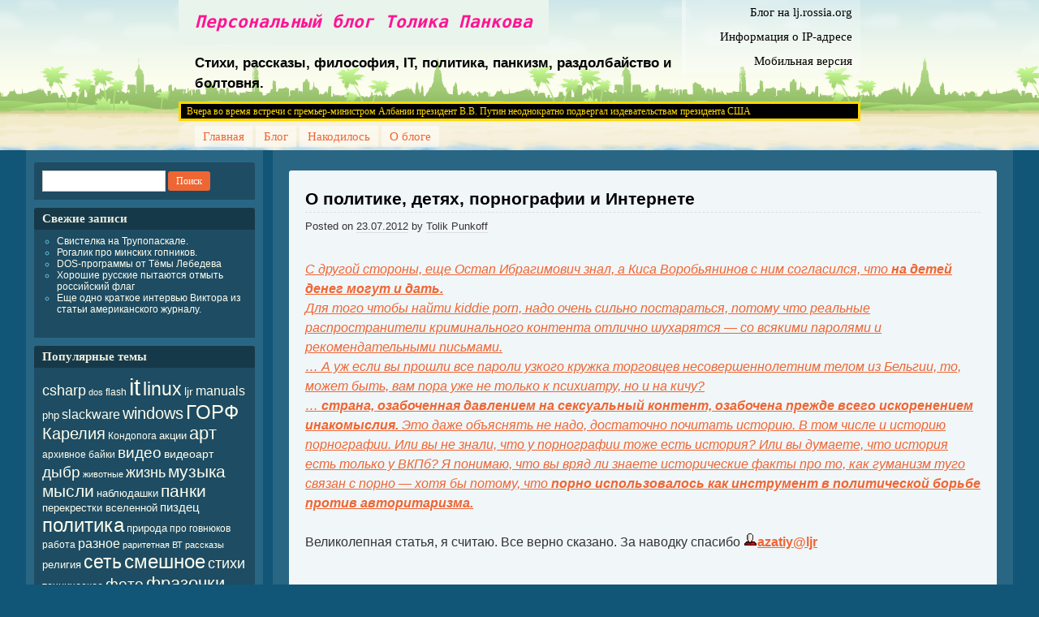

--- FILE ---
content_type: text/html; charset=UTF-8
request_url: https://tolik-punkoff.com/2012/07/23/o-politike-detyah-pornografii-i-internete/
body_size: 12204
content:
<!DOCTYPE html>
<!--[if IE 7 ]><html class="ie7" lang="ru-RU"><![endif]-->
<!--[if IE 8 ]><html class="ie8" lang="ru-RU"><![endif]-->
<!--[if (gt IE 9)|!(IE)]><!--><html lang="ru-RU"><!--<![endif]-->
<head>
<meta charset="UTF-8" />
<title>О политике, детях, порнографии и Интернете | Персональный блог Толика Панкова</title>
<link rel="profile" href="http://gmpg.org/xfn/11" />
<link rel="pingback" href="https://tolik-punkoff.com/xmlrpc.php" />
<!--[if lt IE 9]>
<script src="https://tolik-punkoff.com/wp-content/themes/beach/html5.js" type="text/javascript"></script>
<![endif]-->
<meta name='robots' content='max-image-preview:large' />
<link rel="alternate" type="application/rss+xml" title="Персональный блог Толика Панкова &raquo; Лента" href="https://tolik-punkoff.com/feed/" />
<link rel="alternate" type="application/rss+xml" title="Персональный блог Толика Панкова &raquo; Лента комментариев" href="https://tolik-punkoff.com/comments/feed/" />
<link rel="alternate" type="application/rss+xml" title="Персональный блог Толика Панкова &raquo; Лента комментариев к &laquo;О политике, детях, порнографии и Интернете&raquo;" href="https://tolik-punkoff.com/2012/07/23/o-politike-detyah-pornografii-i-internete/feed/" />
<link rel='canonical' href='https://tolik-punkoff.com/2012/07/23/o-politike-detyah-pornografii-i-internete/' />
<link rel="alternate" title="oEmbed (JSON)" type="application/json+oembed" href="https://tolik-punkoff.com/wp-json/oembed/1.0/embed?url=https%3A%2F%2Ftolik-punkoff.com%2F2012%2F07%2F23%2Fo-politike-detyah-pornografii-i-internete%2F" />
<link rel="alternate" title="oEmbed (XML)" type="text/xml+oembed" href="https://tolik-punkoff.com/wp-json/oembed/1.0/embed?url=https%3A%2F%2Ftolik-punkoff.com%2F2012%2F07%2F23%2Fo-politike-detyah-pornografii-i-internete%2F&#038;format=xml" />
<style id='wp-img-auto-sizes-contain-inline-css' type='text/css'>
img:is([sizes=auto i],[sizes^="auto," i]){contain-intrinsic-size:3000px 1500px}
/*# sourceURL=wp-img-auto-sizes-contain-inline-css */
</style>
<style id='wp-emoji-styles-inline-css' type='text/css'>

	img.wp-smiley, img.emoji {
		display: inline !important;
		border: none !important;
		box-shadow: none !important;
		height: 1em !important;
		width: 1em !important;
		margin: 0 0.07em !important;
		vertical-align: -0.1em !important;
		background: none !important;
		padding: 0 !important;
	}
/*# sourceURL=wp-emoji-styles-inline-css */
</style>
<style id='wp-block-library-inline-css' type='text/css'>
:root{--wp-block-synced-color:#7a00df;--wp-block-synced-color--rgb:122,0,223;--wp-bound-block-color:var(--wp-block-synced-color);--wp-editor-canvas-background:#ddd;--wp-admin-theme-color:#007cba;--wp-admin-theme-color--rgb:0,124,186;--wp-admin-theme-color-darker-10:#006ba1;--wp-admin-theme-color-darker-10--rgb:0,107,160.5;--wp-admin-theme-color-darker-20:#005a87;--wp-admin-theme-color-darker-20--rgb:0,90,135;--wp-admin-border-width-focus:2px}@media (min-resolution:192dpi){:root{--wp-admin-border-width-focus:1.5px}}.wp-element-button{cursor:pointer}:root .has-very-light-gray-background-color{background-color:#eee}:root .has-very-dark-gray-background-color{background-color:#313131}:root .has-very-light-gray-color{color:#eee}:root .has-very-dark-gray-color{color:#313131}:root .has-vivid-green-cyan-to-vivid-cyan-blue-gradient-background{background:linear-gradient(135deg,#00d084,#0693e3)}:root .has-purple-crush-gradient-background{background:linear-gradient(135deg,#34e2e4,#4721fb 50%,#ab1dfe)}:root .has-hazy-dawn-gradient-background{background:linear-gradient(135deg,#faaca8,#dad0ec)}:root .has-subdued-olive-gradient-background{background:linear-gradient(135deg,#fafae1,#67a671)}:root .has-atomic-cream-gradient-background{background:linear-gradient(135deg,#fdd79a,#004a59)}:root .has-nightshade-gradient-background{background:linear-gradient(135deg,#330968,#31cdcf)}:root .has-midnight-gradient-background{background:linear-gradient(135deg,#020381,#2874fc)}:root{--wp--preset--font-size--normal:16px;--wp--preset--font-size--huge:42px}.has-regular-font-size{font-size:1em}.has-larger-font-size{font-size:2.625em}.has-normal-font-size{font-size:var(--wp--preset--font-size--normal)}.has-huge-font-size{font-size:var(--wp--preset--font-size--huge)}.has-text-align-center{text-align:center}.has-text-align-left{text-align:left}.has-text-align-right{text-align:right}.has-fit-text{white-space:nowrap!important}#end-resizable-editor-section{display:none}.aligncenter{clear:both}.items-justified-left{justify-content:flex-start}.items-justified-center{justify-content:center}.items-justified-right{justify-content:flex-end}.items-justified-space-between{justify-content:space-between}.screen-reader-text{border:0;clip-path:inset(50%);height:1px;margin:-1px;overflow:hidden;padding:0;position:absolute;width:1px;word-wrap:normal!important}.screen-reader-text:focus{background-color:#ddd;clip-path:none;color:#444;display:block;font-size:1em;height:auto;left:5px;line-height:normal;padding:15px 23px 14px;text-decoration:none;top:5px;width:auto;z-index:100000}html :where(.has-border-color){border-style:solid}html :where([style*=border-top-color]){border-top-style:solid}html :where([style*=border-right-color]){border-right-style:solid}html :where([style*=border-bottom-color]){border-bottom-style:solid}html :where([style*=border-left-color]){border-left-style:solid}html :where([style*=border-width]){border-style:solid}html :where([style*=border-top-width]){border-top-style:solid}html :where([style*=border-right-width]){border-right-style:solid}html :where([style*=border-bottom-width]){border-bottom-style:solid}html :where([style*=border-left-width]){border-left-style:solid}html :where(img[class*=wp-image-]){height:auto;max-width:100%}:where(figure){margin:0 0 1em}html :where(.is-position-sticky){--wp-admin--admin-bar--position-offset:var(--wp-admin--admin-bar--height,0px)}@media screen and (max-width:600px){html :where(.is-position-sticky){--wp-admin--admin-bar--position-offset:0px}}

/*# sourceURL=wp-block-library-inline-css */
</style><style id='global-styles-inline-css' type='text/css'>
:root{--wp--preset--aspect-ratio--square: 1;--wp--preset--aspect-ratio--4-3: 4/3;--wp--preset--aspect-ratio--3-4: 3/4;--wp--preset--aspect-ratio--3-2: 3/2;--wp--preset--aspect-ratio--2-3: 2/3;--wp--preset--aspect-ratio--16-9: 16/9;--wp--preset--aspect-ratio--9-16: 9/16;--wp--preset--color--black: #000000;--wp--preset--color--cyan-bluish-gray: #abb8c3;--wp--preset--color--white: #ffffff;--wp--preset--color--pale-pink: #f78da7;--wp--preset--color--vivid-red: #cf2e2e;--wp--preset--color--luminous-vivid-orange: #ff6900;--wp--preset--color--luminous-vivid-amber: #fcb900;--wp--preset--color--light-green-cyan: #7bdcb5;--wp--preset--color--vivid-green-cyan: #00d084;--wp--preset--color--pale-cyan-blue: #8ed1fc;--wp--preset--color--vivid-cyan-blue: #0693e3;--wp--preset--color--vivid-purple: #9b51e0;--wp--preset--gradient--vivid-cyan-blue-to-vivid-purple: linear-gradient(135deg,rgb(6,147,227) 0%,rgb(155,81,224) 100%);--wp--preset--gradient--light-green-cyan-to-vivid-green-cyan: linear-gradient(135deg,rgb(122,220,180) 0%,rgb(0,208,130) 100%);--wp--preset--gradient--luminous-vivid-amber-to-luminous-vivid-orange: linear-gradient(135deg,rgb(252,185,0) 0%,rgb(255,105,0) 100%);--wp--preset--gradient--luminous-vivid-orange-to-vivid-red: linear-gradient(135deg,rgb(255,105,0) 0%,rgb(207,46,46) 100%);--wp--preset--gradient--very-light-gray-to-cyan-bluish-gray: linear-gradient(135deg,rgb(238,238,238) 0%,rgb(169,184,195) 100%);--wp--preset--gradient--cool-to-warm-spectrum: linear-gradient(135deg,rgb(74,234,220) 0%,rgb(151,120,209) 20%,rgb(207,42,186) 40%,rgb(238,44,130) 60%,rgb(251,105,98) 80%,rgb(254,248,76) 100%);--wp--preset--gradient--blush-light-purple: linear-gradient(135deg,rgb(255,206,236) 0%,rgb(152,150,240) 100%);--wp--preset--gradient--blush-bordeaux: linear-gradient(135deg,rgb(254,205,165) 0%,rgb(254,45,45) 50%,rgb(107,0,62) 100%);--wp--preset--gradient--luminous-dusk: linear-gradient(135deg,rgb(255,203,112) 0%,rgb(199,81,192) 50%,rgb(65,88,208) 100%);--wp--preset--gradient--pale-ocean: linear-gradient(135deg,rgb(255,245,203) 0%,rgb(182,227,212) 50%,rgb(51,167,181) 100%);--wp--preset--gradient--electric-grass: linear-gradient(135deg,rgb(202,248,128) 0%,rgb(113,206,126) 100%);--wp--preset--gradient--midnight: linear-gradient(135deg,rgb(2,3,129) 0%,rgb(40,116,252) 100%);--wp--preset--font-size--small: 13px;--wp--preset--font-size--medium: 20px;--wp--preset--font-size--large: 36px;--wp--preset--font-size--x-large: 42px;--wp--preset--spacing--20: 0.44rem;--wp--preset--spacing--30: 0.67rem;--wp--preset--spacing--40: 1rem;--wp--preset--spacing--50: 1.5rem;--wp--preset--spacing--60: 2.25rem;--wp--preset--spacing--70: 3.38rem;--wp--preset--spacing--80: 5.06rem;--wp--preset--shadow--natural: 6px 6px 9px rgba(0, 0, 0, 0.2);--wp--preset--shadow--deep: 12px 12px 50px rgba(0, 0, 0, 0.4);--wp--preset--shadow--sharp: 6px 6px 0px rgba(0, 0, 0, 0.2);--wp--preset--shadow--outlined: 6px 6px 0px -3px rgb(255, 255, 255), 6px 6px rgb(0, 0, 0);--wp--preset--shadow--crisp: 6px 6px 0px rgb(0, 0, 0);}:where(.is-layout-flex){gap: 0.5em;}:where(.is-layout-grid){gap: 0.5em;}body .is-layout-flex{display: flex;}.is-layout-flex{flex-wrap: wrap;align-items: center;}.is-layout-flex > :is(*, div){margin: 0;}body .is-layout-grid{display: grid;}.is-layout-grid > :is(*, div){margin: 0;}:where(.wp-block-columns.is-layout-flex){gap: 2em;}:where(.wp-block-columns.is-layout-grid){gap: 2em;}:where(.wp-block-post-template.is-layout-flex){gap: 1.25em;}:where(.wp-block-post-template.is-layout-grid){gap: 1.25em;}.has-black-color{color: var(--wp--preset--color--black) !important;}.has-cyan-bluish-gray-color{color: var(--wp--preset--color--cyan-bluish-gray) !important;}.has-white-color{color: var(--wp--preset--color--white) !important;}.has-pale-pink-color{color: var(--wp--preset--color--pale-pink) !important;}.has-vivid-red-color{color: var(--wp--preset--color--vivid-red) !important;}.has-luminous-vivid-orange-color{color: var(--wp--preset--color--luminous-vivid-orange) !important;}.has-luminous-vivid-amber-color{color: var(--wp--preset--color--luminous-vivid-amber) !important;}.has-light-green-cyan-color{color: var(--wp--preset--color--light-green-cyan) !important;}.has-vivid-green-cyan-color{color: var(--wp--preset--color--vivid-green-cyan) !important;}.has-pale-cyan-blue-color{color: var(--wp--preset--color--pale-cyan-blue) !important;}.has-vivid-cyan-blue-color{color: var(--wp--preset--color--vivid-cyan-blue) !important;}.has-vivid-purple-color{color: var(--wp--preset--color--vivid-purple) !important;}.has-black-background-color{background-color: var(--wp--preset--color--black) !important;}.has-cyan-bluish-gray-background-color{background-color: var(--wp--preset--color--cyan-bluish-gray) !important;}.has-white-background-color{background-color: var(--wp--preset--color--white) !important;}.has-pale-pink-background-color{background-color: var(--wp--preset--color--pale-pink) !important;}.has-vivid-red-background-color{background-color: var(--wp--preset--color--vivid-red) !important;}.has-luminous-vivid-orange-background-color{background-color: var(--wp--preset--color--luminous-vivid-orange) !important;}.has-luminous-vivid-amber-background-color{background-color: var(--wp--preset--color--luminous-vivid-amber) !important;}.has-light-green-cyan-background-color{background-color: var(--wp--preset--color--light-green-cyan) !important;}.has-vivid-green-cyan-background-color{background-color: var(--wp--preset--color--vivid-green-cyan) !important;}.has-pale-cyan-blue-background-color{background-color: var(--wp--preset--color--pale-cyan-blue) !important;}.has-vivid-cyan-blue-background-color{background-color: var(--wp--preset--color--vivid-cyan-blue) !important;}.has-vivid-purple-background-color{background-color: var(--wp--preset--color--vivid-purple) !important;}.has-black-border-color{border-color: var(--wp--preset--color--black) !important;}.has-cyan-bluish-gray-border-color{border-color: var(--wp--preset--color--cyan-bluish-gray) !important;}.has-white-border-color{border-color: var(--wp--preset--color--white) !important;}.has-pale-pink-border-color{border-color: var(--wp--preset--color--pale-pink) !important;}.has-vivid-red-border-color{border-color: var(--wp--preset--color--vivid-red) !important;}.has-luminous-vivid-orange-border-color{border-color: var(--wp--preset--color--luminous-vivid-orange) !important;}.has-luminous-vivid-amber-border-color{border-color: var(--wp--preset--color--luminous-vivid-amber) !important;}.has-light-green-cyan-border-color{border-color: var(--wp--preset--color--light-green-cyan) !important;}.has-vivid-green-cyan-border-color{border-color: var(--wp--preset--color--vivid-green-cyan) !important;}.has-pale-cyan-blue-border-color{border-color: var(--wp--preset--color--pale-cyan-blue) !important;}.has-vivid-cyan-blue-border-color{border-color: var(--wp--preset--color--vivid-cyan-blue) !important;}.has-vivid-purple-border-color{border-color: var(--wp--preset--color--vivid-purple) !important;}.has-vivid-cyan-blue-to-vivid-purple-gradient-background{background: var(--wp--preset--gradient--vivid-cyan-blue-to-vivid-purple) !important;}.has-light-green-cyan-to-vivid-green-cyan-gradient-background{background: var(--wp--preset--gradient--light-green-cyan-to-vivid-green-cyan) !important;}.has-luminous-vivid-amber-to-luminous-vivid-orange-gradient-background{background: var(--wp--preset--gradient--luminous-vivid-amber-to-luminous-vivid-orange) !important;}.has-luminous-vivid-orange-to-vivid-red-gradient-background{background: var(--wp--preset--gradient--luminous-vivid-orange-to-vivid-red) !important;}.has-very-light-gray-to-cyan-bluish-gray-gradient-background{background: var(--wp--preset--gradient--very-light-gray-to-cyan-bluish-gray) !important;}.has-cool-to-warm-spectrum-gradient-background{background: var(--wp--preset--gradient--cool-to-warm-spectrum) !important;}.has-blush-light-purple-gradient-background{background: var(--wp--preset--gradient--blush-light-purple) !important;}.has-blush-bordeaux-gradient-background{background: var(--wp--preset--gradient--blush-bordeaux) !important;}.has-luminous-dusk-gradient-background{background: var(--wp--preset--gradient--luminous-dusk) !important;}.has-pale-ocean-gradient-background{background: var(--wp--preset--gradient--pale-ocean) !important;}.has-electric-grass-gradient-background{background: var(--wp--preset--gradient--electric-grass) !important;}.has-midnight-gradient-background{background: var(--wp--preset--gradient--midnight) !important;}.has-small-font-size{font-size: var(--wp--preset--font-size--small) !important;}.has-medium-font-size{font-size: var(--wp--preset--font-size--medium) !important;}.has-large-font-size{font-size: var(--wp--preset--font-size--large) !important;}.has-x-large-font-size{font-size: var(--wp--preset--font-size--x-large) !important;}
/*# sourceURL=global-styles-inline-css */
</style>

<style id='classic-theme-styles-inline-css' type='text/css'>
/*! This file is auto-generated */
.wp-block-button__link{color:#fff;background-color:#32373c;border-radius:9999px;box-shadow:none;text-decoration:none;padding:calc(.667em + 2px) calc(1.333em + 2px);font-size:1.125em}.wp-block-file__button{background:#32373c;color:#fff;text-decoration:none}
/*# sourceURL=/wp-includes/css/classic-themes.min.css */
</style>
<link rel='stylesheet' id='ppress-frontend-css' href='https://tolik-punkoff.com/wp-content/plugins/wp-user-avatar/assets/css/frontend.min.css?ver=4.16.8' type='text/css' media='all' />
<link rel='stylesheet' id='ppress-flatpickr-css' href='https://tolik-punkoff.com/wp-content/plugins/wp-user-avatar/assets/flatpickr/flatpickr.min.css?ver=4.16.8' type='text/css' media='all' />
<link rel='stylesheet' id='ppress-select2-css' href='https://tolik-punkoff.com/wp-content/plugins/wp-user-avatar/assets/select2/select2.min.css?ver=6.9' type='text/css' media='all' />
<link rel='stylesheet' id='beach-css' href='https://tolik-punkoff.com/wp-content/themes/beach/style.css?ver=6.9' type='text/css' media='all' />
<script type="text/javascript" src="https://tolik-punkoff.com/wp-includes/js/jquery/jquery.min.js?ver=3.7.1" id="jquery-core-js"></script>
<script type="text/javascript" src="https://tolik-punkoff.com/wp-includes/js/jquery/jquery-migrate.min.js?ver=3.4.1" id="jquery-migrate-js"></script>
<script type="text/javascript" src="https://tolik-punkoff.com/wp-content/plugins/wp-user-avatar/assets/flatpickr/flatpickr.min.js?ver=4.16.8" id="ppress-flatpickr-js"></script>
<script type="text/javascript" src="https://tolik-punkoff.com/wp-content/plugins/wp-user-avatar/assets/select2/select2.min.js?ver=4.16.8" id="ppress-select2-js"></script>
<link rel="https://api.w.org/" href="https://tolik-punkoff.com/wp-json/" /><link rel="alternate" title="JSON" type="application/json" href="https://tolik-punkoff.com/wp-json/wp/v2/posts/83377" /><link rel="EditURI" type="application/rsd+xml" title="RSD" href="https://tolik-punkoff.com/xmlrpc.php?rsd" />
<link rel='shortlink' href='https://tolik-punkoff.com/?p=83377' />
<meta name="google-site-verification" content="_6UYdKNoAhkBFwBJhuWcMiFutkza7T8SdwtMQHpe6Wo" /><link rel="canonical" href="https://tolik-punkoff.com/2012/07/23/o-politike-detyah-pornografii-i-internete/" />

<link rel="icon" href="https://tolik-punkoff.com/wp-content/uploads/2020/07/cropped-favicon-32x32.png" sizes="32x32" />
<link rel="icon" href="https://tolik-punkoff.com/wp-content/uploads/2020/07/cropped-favicon-192x192.png" sizes="192x192" />
<link rel="apple-touch-icon" href="https://tolik-punkoff.com/wp-content/uploads/2020/07/cropped-favicon-180x180.png" />
<meta name="msapplication-TileImage" content="https://tolik-punkoff.com/wp-content/uploads/2020/07/cropped-favicon-270x270.png" />
</head>

<body class="wp-singular post-template-default single single-post postid-83377 single-format-standard wp-theme-beach ">
<div id="page" class="hfeed">
	<header id="branding">
			<hgroup role="banner">
				<h1 id="site-title"><span><a href="https://tolik-punkoff.com/" title="Персональный блог Толика Панкова" rel="home">Персональный блог Толика Панкова</a></span></h1>
				<h2 id="site-description">Стихи, рассказы, философия, IT, политика, панкизм, раздолбайство и болтовня.</h2>
				<h3 id="apoknews">Вчера во время встречи с премьер-министром Албании президент В.В. Путин неоднократно подвергал издевательствам президента США&nbsp;</h3>
			</hgroup>

						<nav class="access" role="navigation">
				<h1 class="section-heading">Menu</h1>
				<div class="skip-link screen-reader-text"><a href="#content" title="Skip to content">Skip to content</a></div>

				<div class="menu-secoundary-container"><ul id="menu-secoundary" class="menu"><li id="menu-item-26" class="menu-item menu-item-type-custom menu-item-object-custom menu-item-26"><a href="http://lj.rossia.org/users/hex_laden">Блог на lj.rossia.org</a></li>
<li id="menu-item-27" class="menu-item menu-item-type-custom menu-item-object-custom menu-item-27"><a href="http://tolik-punkoff.com/scripts/ip/ip71.php">Информация о IP-адресе</a></li>
<li id="menu-item-44" class="menu-item menu-item-type-custom menu-item-object-custom menu-item-44"><a href="http://tolik-punkoff.com/?mobile_switch=mobile">Мобильная версия</a></li>
</ul></div>			</nav><!-- #main .access -->
				</header><!-- #branding -->


	<div id="main">
		<nav class="access" role="navigation">
			<h1 class="section-heading">Menu</h1>
			<div class="skip-link screen-reader-text"><a href="#content" title="Skip to content">Skip to content</a></div>

			<div class="menu-primary-container"><ul id="menu-primary" class="menu"><li id="menu-item-346591" class="menu-item menu-item-type-custom menu-item-object-custom menu-item-home menu-item-346591"><a href="http://tolik-punkoff.com/">Главная</a></li>
<li id="menu-item-17" class="menu-item menu-item-type-taxonomy menu-item-object-category current-post-ancestor current-menu-parent current-post-parent menu-item-17"><a href="https://tolik-punkoff.com/topic/blog/">Блог</a></li>
<li id="menu-item-346545" class="menu-item menu-item-type-taxonomy menu-item-object-category menu-item-has-children menu-item-346545"><a href="https://tolik-punkoff.com/topic/software/">Накодилось</a>
<ul class="sub-menu">
	<li id="menu-item-346667" class="menu-item menu-item-type-post_type menu-item-object-page menu-item-346667"><a href="https://tolik-punkoff.com/lj-cut-style-plugin-for-wordpress/">LJ-cut style plugin for WordPress</a></li>
	<li id="menu-item-346544" class="menu-item menu-item-type-post_type menu-item-object-page menu-item-346544"><a href="https://tolik-punkoff.com/ip-i-geograficheskoe-polozhenie/">IP и географическое положение</a></li>
	<li id="menu-item-348129" class="menu-item menu-item-type-post_type menu-item-object-page menu-item-348129"><a href="https://tolik-punkoff.com/ipinformer/">IP Informer</a></li>
	<li id="menu-item-348135" class="menu-item menu-item-type-post_type menu-item-object-page menu-item-348135"><a href="https://tolik-punkoff.com/external-ip-geo-ip/">External IP Geo IP</a></li>
	<li id="menu-item-348825" class="menu-item menu-item-type-post_type menu-item-object-page menu-item-348825"><a href="https://tolik-punkoff.com/batch-text-converter/">Пакетный конвертер  (перекодировщик) текстовых файлов</a></li>
	<li id="menu-item-348920" class="menu-item menu-item-type-post_type menu-item-object-page menu-item-348920"><a href="https://tolik-punkoff.com/menedzher-otlozhennoj-avtozagruzki/">Менеджер отложенной автозагрузки</a></li>
	<li id="menu-item-348941" class="menu-item menu-item-type-post_type menu-item-object-page menu-item-348941"><a href="https://tolik-punkoff.com/drugie-programmy/">Другие программы</a></li>
</ul>
</li>
<li id="menu-item-348810" class="menu-item menu-item-type-post_type menu-item-object-page menu-item-has-children menu-item-348810"><a href="https://tolik-punkoff.com/o-bloge-2/">О блоге</a>
<ul class="sub-menu">
	<li id="menu-item-347623" class="menu-item menu-item-type-post_type menu-item-object-page menu-item-347623"><a href="https://tolik-punkoff.com/kontakty/">Контакты</a></li>
	<li id="menu-item-346782" class="menu-item menu-item-type-post_type menu-item-object-page menu-item-346782"><a href="https://tolik-punkoff.com/tag/">Список тегов</a></li>
	<li id="menu-item-346433" class="menu-item menu-item-type-post_type menu-item-object-page menu-item-346433"><a href="https://tolik-punkoff.com/obratnaya-svyaz/">Обратная связь</a></li>
</ul>
</li>
</ul></div>		</nav><!-- #main .access -->

<div id="primary">
	<div id="content" role="main">

	
		
		
<article id="post-83377" class="post-83377 post type-post status-publish format-standard hentry category-blog tag-gorf tag-politika tag-setj tag-fashizm">
	<header class="entry-header">
		<h1 class="entry-title">О политике, детях, порнографии и Интернете</h1>
		<div class="entry-meta">
			<span class="sep">Posted on </span><a href="https://tolik-punkoff.com/2012/07/23/o-politike-detyah-pornografii-i-internete/" rel="bookmark"><time class="entry-date" datetime="2012-07-23T15:00:00+03:00" pubdate>23.07.2012</time></a> <span class="sep"> by </span> <span class="author vcard"><a class="url fn n" href="https://tolik-punkoff.com/author/tolik-punkoff/" title="View all posts by Tolik Punkoff">Tolik Punkoff</a></span>		</div><!-- .entry-meta -->
	</header><!-- .entry-header -->

	<div class="entry-content">
		<p><i><a href="http://www.snob.ru/profile/5039/blog/50751" target="_blank"><br />
С другой стороны, еще Остап Ибрагимович знал, а Киса Воробьянинов с ним согласился, что <b>на детей денег могут и дать.</b><br />
Для того чтобы найти kiddie porn, надо очень сильно постараться, потому что реальные распространители криминального контента отлично шухарятся — со всякими паролями и рекомендательными письмами.<br />
&#8230; А уж если вы прошли все пароли узкого кружка торговцев несовершеннолетним телом из Бельгии, то, может быть, вам пора уже не только к психиатру, но и на кичу?<br />
&#8230; <b>страна, озабоченная давлением на сексуальный контент, озабочена прежде всего искоренением инакомыслия. </b>Это даже объяснять не надо, достаточно почитать историю. В том числе и историю порнографии. Или вы не знали, что у порнографии тоже есть история? Или вы думаете, что история есть только у ВКПб? Я понимаю, что вы вряд ли знаете исторические факты про то, как гуманизм туго связан с порно — хотя бы потому, что <b>порно использовалось как инструмент в политической борьбе против авторитаризма.</b><br />
</a></i><br />
Великолепная статья, я считаю. Все верно сказано. За наводку спасибо <span class="ljruser" style="white-space: normal;"><a href="http://lj.rossia.org/userinfo.bml?user=azatiy" target="_blank"><img decoding="async" src="https://tolik-punkoff.com/wp-content/plugins/lj-ljr-users/img/userinfo-ljr.gif" alt="[info]" style="vertical-align: top; border: 0;" /></a><a href="http://lj.rossia.org/users/azatiy/" target="_blank"><b>azatiy@ljr</b></a></span></p>
<p><i>Это перепост заметки из моего блога на LJ.ROSSIA.ORG<br />
Оригинал находится здесь: <b><a href="http://lj.rossia.org/users/hex_laden/83377.html" target="_blank">http://lj.rossia.org/users/hex_laden/83377.html</a></b><br />
Прокомментировать заметку можно по ссылке выше.</i></p>
			</div><!-- .entry-content -->

	<footer class="entry-meta">
		This entry was posted in <a href="https://tolik-punkoff.com/topic/blog/" rel="category tag">Блог</a> and tagged <a href="https://tolik-punkoff.com/tag/gorf/" rel="tag">ГОРФ</a>, <a href="https://tolik-punkoff.com/tag/politika/" rel="tag">политика</a>, <a href="https://tolik-punkoff.com/tag/setj/" rel="tag">сеть</a>, <a href="https://tolik-punkoff.com/tag/fashizm/" rel="tag">фашизм</a>. Bookmark the <a href="https://tolik-punkoff.com/2012/07/23/o-politike-detyah-pornografii-i-internete/" title="Permalink to О политике, детях, порнографии и Интернете" rel="bookmark">permalink</a>.
			</footer><!-- .entry-meta -->
</article><!-- #post-## -->
		
		
<div id="comments">

	
	
	
</div><!-- #comments -->
	
	</div><!-- #content -->

	
<div id="sidebar" class="widget-area" role="complementary">
	<aside id="search-2" class="widget widget_search"><form role="search" method="get" id="searchform" class="searchform" action="https://tolik-punkoff.com/">
				<div>
					<label class="screen-reader-text" for="s">Найти:</label>
					<input type="text" value="" name="s" id="s" />
					<input type="submit" id="searchsubmit" value="Поиск" />
				</div>
			</form></aside>
		<aside id="recent-posts-2" class="widget widget_recent_entries">
		<h1 class="widget-title">Свежие записи</h1>
		<ul>
											<li>
					<a href="https://tolik-punkoff.com/2026/01/18/svistelka-na-trupopaskale/">Свистелка на Трупопаскале.</a>
									</li>
											<li>
					<a href="https://tolik-punkoff.com/2026/01/18/rogalik-pro-minskih-gopnikov/">Рогалик про минских гопников.</a>
									</li>
											<li>
					<a href="https://tolik-punkoff.com/2026/01/18/dos-programmy-ot-tyomy-lebedeva/">DOS-программы от Тёмы Лебедева</a>
									</li>
											<li>
					<a href="https://tolik-punkoff.com/2026/01/10/horoshie-russkie-pytayutsya-otmyt-rossijskij-flag/">Хорошие русские пытаются отмыть российский флаг</a>
									</li>
											<li>
					<a href="https://tolik-punkoff.com/2026/01/09/eshhe-odno-kratkoe-intervyu-viktora-iz-stati-amerikanskogo-zhurnalu/">Еще одно краткое интервью Виктора из статьи американского журналу.</a>
									</li>
					</ul>

		</aside><aside id="tag_cloud-4" class="widget widget_tag_cloud"><h1 class="widget-title">Популярные темы</h1><div class="tagcloud"><a href="https://tolik-punkoff.com/tag/csharp/" class="tag-cloud-link tag-link-179 tag-link-position-1" style="font-size: 13.841726618705pt;" aria-label="csharp (107 элементов)">csharp</a>
<a href="https://tolik-punkoff.com/tag/dos/" class="tag-cloud-link tag-link-201 tag-link-position-2" style="font-size: 8.6043165467626pt;" aria-label="dos (31 элемент)">dos</a>
<a href="https://tolik-punkoff.com/tag/flash/" class="tag-cloud-link tag-link-155 tag-link-position-3" style="font-size: 8.705035971223pt;" aria-label="flash (32 элемента)">flash</a>
<a href="https://tolik-punkoff.com/tag/it/" class="tag-cloud-link tag-link-114 tag-link-position-4" style="font-size: 22pt;" aria-label="it (698 элементов)">it</a>
<a href="https://tolik-punkoff.com/tag/linux/" class="tag-cloud-link tag-link-164 tag-link-position-5" style="font-size: 17.064748201439pt;" aria-label="linux (222 элемента)">linux</a>
<a href="https://tolik-punkoff.com/tag/ljr/" class="tag-cloud-link tag-link-119 tag-link-position-6" style="font-size: 10.820143884892pt;" aria-label="ljr (53 элемента)">ljr</a>
<a href="https://tolik-punkoff.com/tag/manuals/" class="tag-cloud-link tag-link-156 tag-link-position-7" style="font-size: 11.827338129496pt;" aria-label="manuals (67 элементов)">manuals</a>
<a href="https://tolik-punkoff.com/tag/php/" class="tag-cloud-link tag-link-177 tag-link-position-8" style="font-size: 9.6115107913669pt;" aria-label="php (40 элементов)">php</a>
<a href="https://tolik-punkoff.com/tag/slackware/" class="tag-cloud-link tag-link-182 tag-link-position-9" style="font-size: 11.625899280576pt;" aria-label="slackware (63 элемента)">slackware</a>
<a href="https://tolik-punkoff.com/tag/windows/" class="tag-cloud-link tag-link-196 tag-link-position-10" style="font-size: 15.151079136691pt;" aria-label="windows (145 элементов)">windows</a>
<a href="https://tolik-punkoff.com/tag/gorf/" class="tag-cloud-link tag-link-88 tag-link-position-11" style="font-size: 18.172661870504pt;" aria-label="ГОРФ (286 элементов)">ГОРФ</a>
<a href="https://tolik-punkoff.com/tag/kareliya/" class="tag-cloud-link tag-link-135 tag-link-position-12" style="font-size: 14.647482014388pt;" aria-label="Карелия (129 элементов)">Карелия</a>
<a href="https://tolik-punkoff.com/tag/kondopoga/" class="tag-cloud-link tag-link-134 tag-link-position-13" style="font-size: 8.8057553956835pt;" aria-label="Кондопога (33 элемента)">Кондопога</a>
<a href="https://tolik-punkoff.com/tag/akcii/" class="tag-cloud-link tag-link-105 tag-link-position-14" style="font-size: 9.8129496402878pt;" aria-label="акции (42 элемента)">акции</a>
<a href="https://tolik-punkoff.com/tag/art/" class="tag-cloud-link tag-link-117 tag-link-position-15" style="font-size: 16.158273381295pt;" aria-label="арт (180 элементов)">арт</a>
<a href="https://tolik-punkoff.com/tag/arhivnoe/" class="tag-cloud-link tag-link-133 tag-link-position-16" style="font-size: 9.3093525179856pt;" aria-label="архивное (37 элементов)">архивное</a>
<a href="https://tolik-punkoff.com/tag/bajki/" class="tag-cloud-link tag-link-145 tag-link-position-17" style="font-size: 8.705035971223pt;" aria-label="байки (32 элемента)">байки</a>
<a href="https://tolik-punkoff.com/tag/video/" class="tag-cloud-link tag-link-144 tag-link-position-18" style="font-size: 13.942446043165pt;" aria-label="видео (109 элементов)">видео</a>
<a href="https://tolik-punkoff.com/tag/videoart/" class="tag-cloud-link tag-link-126 tag-link-position-19" style="font-size: 10.41726618705pt;" aria-label="видеоарт (48 элементов)">видеоарт</a>
<a href="https://tolik-punkoff.com/tag/dibr/" class="tag-cloud-link tag-link-113 tag-link-position-20" style="font-size: 14.143884892086pt;" aria-label="дыбр (113 элементов)">дыбр</a>
<a href="https://tolik-punkoff.com/tag/zhivotnie/" class="tag-cloud-link tag-link-115 tag-link-position-21" style="font-size: 8.6043165467626pt;" aria-label="животные (31 элемент)">животные</a>
<a href="https://tolik-punkoff.com/tag/zhiznj/" class="tag-cloud-link tag-link-137 tag-link-position-22" style="font-size: 13.539568345324pt;" aria-label="жизнь (100 элементов)">жизнь</a>
<a href="https://tolik-punkoff.com/tag/muzika/" class="tag-cloud-link tag-link-101 tag-link-position-23" style="font-size: 15.453237410072pt;" aria-label="музыка (154 элемента)">музыка</a>
<a href="https://tolik-punkoff.com/tag/misli/" class="tag-cloud-link tag-link-118 tag-link-position-24" style="font-size: 15.553956834532pt;" aria-label="мысли (158 элементов)">мысли</a>
<a href="https://tolik-punkoff.com/tag/nablyudashki/" class="tag-cloud-link tag-link-130 tag-link-position-25" style="font-size: 9.5107913669065pt;" aria-label="наблюдашки (39 элементов)">наблюдашки</a>
<a href="https://tolik-punkoff.com/tag/panki/" class="tag-cloud-link tag-link-96 tag-link-position-26" style="font-size: 15.453237410072pt;" aria-label="панки (154 элемента)">панки</a>
<a href="https://tolik-punkoff.com/tag/perekrestki-vselennoj/" class="tag-cloud-link tag-link-138 tag-link-position-27" style="font-size: 9.6115107913669pt;" aria-label="перекрестки вселенной (40 элементов)">перекрестки вселенной</a>
<a href="https://tolik-punkoff.com/tag/pizdec/" class="tag-cloud-link tag-link-100 tag-link-position-28" style="font-size: 10.920863309353pt;" aria-label="пиздец (54 элемента)">пиздец</a>
<a href="https://tolik-punkoff.com/tag/politika/" class="tag-cloud-link tag-link-94 tag-link-position-29" style="font-size: 17.870503597122pt;" aria-label="политика (270 элементов)">политика</a>
<a href="https://tolik-punkoff.com/tag/priroda/" class="tag-cloud-link tag-link-136 tag-link-position-30" style="font-size: 9.5107913669065pt;" aria-label="природа (39 элементов)">природа</a>
<a href="https://tolik-punkoff.com/tag/pro-govnyukov/" class="tag-cloud-link tag-link-87 tag-link-position-31" style="font-size: 8.705035971223pt;" aria-label="про говнюков (32 элемента)">про говнюков</a>
<a href="https://tolik-punkoff.com/tag/rabota/" class="tag-cloud-link tag-link-193 tag-link-position-32" style="font-size: 8.8057553956835pt;" aria-label="работа (33 элемента)">работа</a>
<a href="https://tolik-punkoff.com/tag/raznoe/" class="tag-cloud-link tag-link-98 tag-link-position-33" style="font-size: 11.827338129496pt;" aria-label="разное (66 элементов)">разное</a>
<a href="https://tolik-punkoff.com/tag/raritetnaya-vt/" class="tag-cloud-link tag-link-151 tag-link-position-34" style="font-size: 8.3021582733813pt;" aria-label="раритетная ВТ (29 элементов)">раритетная ВТ</a>
<a href="https://tolik-punkoff.com/tag/rasskazi/" class="tag-cloud-link tag-link-139 tag-link-position-35" style="font-size: 8pt;" aria-label="рассказы (27 элементов)">рассказы</a>
<a href="https://tolik-punkoff.com/tag/religiya/" class="tag-cloud-link tag-link-112 tag-link-position-36" style="font-size: 9.7122302158273pt;" aria-label="религия (41 элемент)">религия</a>
<a href="https://tolik-punkoff.com/tag/setj/" class="tag-cloud-link tag-link-91 tag-link-position-37" style="font-size: 17.36690647482pt;" aria-label="сеть (240 элементов)">сеть</a>
<a href="https://tolik-punkoff.com/tag/smeshnoe/" class="tag-cloud-link tag-link-95 tag-link-position-38" style="font-size: 17.669064748201pt;" aria-label="смешное (254 элемента)">смешное</a>
<a href="https://tolik-punkoff.com/tag/stihi/" class="tag-cloud-link tag-link-81 tag-link-position-39" style="font-size: 13.136690647482pt;" aria-label="стихи (90 элементов)">стихи</a>
<a href="https://tolik-punkoff.com/tag/tehnicheskoe/" class="tag-cloud-link tag-link-102 tag-link-position-40" style="font-size: 10.014388489209pt;" aria-label="техническое (44 элемента)">техническое</a>
<a href="https://tolik-punkoff.com/tag/foto/" class="tag-cloud-link tag-link-122 tag-link-position-41" style="font-size: 13.942446043165pt;" aria-label="фото (108 элементов)">фото</a>
<a href="https://tolik-punkoff.com/tag/frazochki/" class="tag-cloud-link tag-link-127 tag-link-position-42" style="font-size: 16.258992805755pt;" aria-label="фразочки (186 элементов)">фразочки</a>
<a href="https://tolik-punkoff.com/tag/haos/" class="tag-cloud-link tag-link-116 tag-link-position-43" style="font-size: 15.856115107914pt;" aria-label="хаос (170 элементов)">хаос</a>
<a href="https://tolik-punkoff.com/tag/chudesnoe/" class="tag-cloud-link tag-link-166 tag-link-position-44" style="font-size: 12.532374100719pt;" aria-label="чудесное (78 элементов)">чудесное</a>
<a href="https://tolik-punkoff.com/tag/shiza/" class="tag-cloud-link tag-link-86 tag-link-position-45" style="font-size: 9.5107913669065pt;" aria-label="шиза (39 элементов)">шиза</a></div>
</aside><aside id="text-2" class="widget widget_text"><h1 class="widget-title">Друзья</h1>			<div class="textwidget"><center><a href="http://dooma.ru/?ref=433"><img src="http://dooma.ru/img/dooma_bw.gif" alt="Сайт сообщества свободомыслящих"></a> <a href="http://chaognosis.tk"><img src="http://i.imgur.com/vQBMRTI.png" alt="Том Хаоса by Paperdaemon"></a> <a href="http://lj.rossia.org/users/sergey_semenov/" target="blank"><img src="https://farm6.staticflickr.com/5474/9249890685_eb698b306d_o.png" alt="Жизнедеятельность депутата Семенова Сергея Сергеевича"></a> <img src="http://i.imgur.com/er1UTD3.png" alt="Семенов Сергей Сергеевич. Секреты депутата. Открыто для доступа из РФ"></a> <a href="http://virtualsim.net" target="blank"><img src="https://i.imgur.com/h6Y9XiS.png" alt="Ваша виртуальная сим-карта для подтверждения SMS-регистрации"></a> <a href="https://region.expert/" target="blank"><img src="https://i.imgur.com/2SXUPQ1.png" alt="Регион.Эксперт. Портал о регионализме"></a></center></div>
		</aside><aside id="text-3" class="widget widget_text"><h1 class="widget-title">Другие ресурсы</h1>			<div class="textwidget"><center><a href="http://lj.rossia.org/users/hex_laden" target="_blank"><img src="http://tolik-punkoff.com/static/bbut/ljr.png" title="LJ Rossia"></a> <a href="https://vk.com/tolikpunkoff" target="_blank"><img src="http://tolik-punkoff.com/static/bbut/vk.png" title="VK"></a> <a href="http://tolik-punkoff.livejournal.com/" target="_blank"><img src="http://tolik-punkoff.com/static/bbut/lj.png" title="ЖЖ"></a> <a href="http://samlib.ru/p/pankow_a/" target="_blank"><img src="http://tolik-punkoff.com/static/bbut/si.png" title="Самиздат"></a> <a href="http://www.youtube.com/user/chaoskrl/videos" target="_blank"><img src="http://tolik-punkoff.com/static/bbut/yt.png" title="Youtube"> <a href="http://coub.com/tolikpunkoff" target="_blank"><img src="http://tolik-punkoff.com/static/bbut/cb.png" title="Coub"></a> <a href="https://twitter.com/TolikPunkoff" target="_blank"><img src="http://tolik-punkoff.com/static/bbut/tv.png" title="Твиттер"></a> <a href="http://ask.fm/TolikPunkoff" target="_blank"><img src="http://tolik-punkoff.com/static/bbut/af.png" title="Ask FM"></a> <a href="http://pastebin.com/u/tolikpunkoff" target="_blank"><img src="http://tolik-punkoff.com/static/bbut/pb.png" title="PasteBin"></a> <a href="https://github.com/tolik-punkoff/chaos-software" target="_blank"><img src="http://tolik-punkoff.com/static/bbut/cs.png" title="Хаомагический программный визуализатор на GitHub"></a> <a href="https://github.com/tolik-punkoff" target="_blank"><img src="http://tolik-punkoff.com/static/bbut/gh.png" title="Github"></a> <a href="https://mrakopedia.org/wiki/%D0%A3%D1%87%D0%B0%D1%81%D1%82%D0%BD%D0%B8%D0%BA:Tolik-punkoff" target="_blank"><img src="http://tolik-punkoff.com/static/bbut/mp.png" title="Мракопедия"></a> <a href="https://hexladen.bandcamp.com/" target="_blank"><img src="http://tolik-punkoff.com/static/bbut/bc.png" title="Bandcamp"> <a href="https://soundcloud.com/lars-carlson" target="_blank"><img src="http://tolik-punkoff.com/static/bbut/sc.png" title="SoundCloud"></center></div>
		</aside><aside id="text-4" class="widget widget_text"><h1 class="widget-title">Полезная реклама</h1>			<div class="textwidget"><center><a href="http://virtualsim.net" target="_blank"><img src="https://i.imgur.com/LoMQ27j.jpg"></a></center></div>
		</aside></div><!-- #secondary .widget-area -->
</div><!-- #primary -->


	</div><!-- #main -->

	<footer id="colophon" role="contentinfo">
		<div id="site-generator">
			<p>
				<a href="http://wordpress.org/" title="A Semantic Personal Publishing Platform" rel="generator">Proudly powered by WordPress</a>
				<span class="sep"> | </span>
				Theme: Beach by <a href="http://webzer.net/" rel="designer">Gibbo</a>.			</p>
		</div>
	</footer><!-- #colophon -->
</div><!-- #page -->

<script type="speculationrules">
{"prefetch":[{"source":"document","where":{"and":[{"href_matches":"/*"},{"not":{"href_matches":["/wp-*.php","/wp-admin/*","/wp-content/uploads/*","/wp-content/*","/wp-content/plugins/*","/wp-content/themes/beach/*","/*\\?(.+)"]}},{"not":{"selector_matches":"a[rel~=\"nofollow\"]"}},{"not":{"selector_matches":".no-prefetch, .no-prefetch a"}}]},"eagerness":"conservative"}]}
</script>
<script type="text/javascript" id="ppress-frontend-script-js-extra">
/* <![CDATA[ */
var pp_ajax_form = {"ajaxurl":"https://tolik-punkoff.com/wp-admin/admin-ajax.php","confirm_delete":"\u0412\u044b \u0443\u0432\u0435\u0440\u0435\u043d\u044b?","deleting_text":"\u0423\u0434\u0430\u043b\u0435\u043d\u0438\u0435...","deleting_error":"\u041f\u0440\u043e\u0438\u0437\u043e\u0448\u043b\u0430 \u043e\u0448\u0438\u0431\u043a\u0430. \u041f\u043e\u0436\u0430\u043b\u0443\u0439\u0441\u0442\u0430, \u043f\u043e\u043f\u0440\u043e\u0431\u0443\u0439\u0442\u0435 \u0435\u0449\u0435 \u0440\u0430\u0437.","nonce":"24c227e229","disable_ajax_form":"false","is_checkout":"0","is_checkout_tax_enabled":"0","is_checkout_autoscroll_enabled":"true"};
//# sourceURL=ppress-frontend-script-js-extra
/* ]]> */
</script>
<script type="text/javascript" src="https://tolik-punkoff.com/wp-content/plugins/wp-user-avatar/assets/js/frontend.min.js?ver=4.16.8" id="ppress-frontend-script-js"></script>
<script id="wp-emoji-settings" type="application/json">
{"baseUrl":"https://s.w.org/images/core/emoji/17.0.2/72x72/","ext":".png","svgUrl":"https://s.w.org/images/core/emoji/17.0.2/svg/","svgExt":".svg","source":{"concatemoji":"https://tolik-punkoff.com/wp-includes/js/wp-emoji-release.min.js?ver=6.9"}}
</script>
<script type="module">
/* <![CDATA[ */
/*! This file is auto-generated */
const a=JSON.parse(document.getElementById("wp-emoji-settings").textContent),o=(window._wpemojiSettings=a,"wpEmojiSettingsSupports"),s=["flag","emoji"];function i(e){try{var t={supportTests:e,timestamp:(new Date).valueOf()};sessionStorage.setItem(o,JSON.stringify(t))}catch(e){}}function c(e,t,n){e.clearRect(0,0,e.canvas.width,e.canvas.height),e.fillText(t,0,0);t=new Uint32Array(e.getImageData(0,0,e.canvas.width,e.canvas.height).data);e.clearRect(0,0,e.canvas.width,e.canvas.height),e.fillText(n,0,0);const a=new Uint32Array(e.getImageData(0,0,e.canvas.width,e.canvas.height).data);return t.every((e,t)=>e===a[t])}function p(e,t){e.clearRect(0,0,e.canvas.width,e.canvas.height),e.fillText(t,0,0);var n=e.getImageData(16,16,1,1);for(let e=0;e<n.data.length;e++)if(0!==n.data[e])return!1;return!0}function u(e,t,n,a){switch(t){case"flag":return n(e,"\ud83c\udff3\ufe0f\u200d\u26a7\ufe0f","\ud83c\udff3\ufe0f\u200b\u26a7\ufe0f")?!1:!n(e,"\ud83c\udde8\ud83c\uddf6","\ud83c\udde8\u200b\ud83c\uddf6")&&!n(e,"\ud83c\udff4\udb40\udc67\udb40\udc62\udb40\udc65\udb40\udc6e\udb40\udc67\udb40\udc7f","\ud83c\udff4\u200b\udb40\udc67\u200b\udb40\udc62\u200b\udb40\udc65\u200b\udb40\udc6e\u200b\udb40\udc67\u200b\udb40\udc7f");case"emoji":return!a(e,"\ud83e\u1fac8")}return!1}function f(e,t,n,a){let r;const o=(r="undefined"!=typeof WorkerGlobalScope&&self instanceof WorkerGlobalScope?new OffscreenCanvas(300,150):document.createElement("canvas")).getContext("2d",{willReadFrequently:!0}),s=(o.textBaseline="top",o.font="600 32px Arial",{});return e.forEach(e=>{s[e]=t(o,e,n,a)}),s}function r(e){var t=document.createElement("script");t.src=e,t.defer=!0,document.head.appendChild(t)}a.supports={everything:!0,everythingExceptFlag:!0},new Promise(t=>{let n=function(){try{var e=JSON.parse(sessionStorage.getItem(o));if("object"==typeof e&&"number"==typeof e.timestamp&&(new Date).valueOf()<e.timestamp+604800&&"object"==typeof e.supportTests)return e.supportTests}catch(e){}return null}();if(!n){if("undefined"!=typeof Worker&&"undefined"!=typeof OffscreenCanvas&&"undefined"!=typeof URL&&URL.createObjectURL&&"undefined"!=typeof Blob)try{var e="postMessage("+f.toString()+"("+[JSON.stringify(s),u.toString(),c.toString(),p.toString()].join(",")+"));",a=new Blob([e],{type:"text/javascript"});const r=new Worker(URL.createObjectURL(a),{name:"wpTestEmojiSupports"});return void(r.onmessage=e=>{i(n=e.data),r.terminate(),t(n)})}catch(e){}i(n=f(s,u,c,p))}t(n)}).then(e=>{for(const n in e)a.supports[n]=e[n],a.supports.everything=a.supports.everything&&a.supports[n],"flag"!==n&&(a.supports.everythingExceptFlag=a.supports.everythingExceptFlag&&a.supports[n]);var t;a.supports.everythingExceptFlag=a.supports.everythingExceptFlag&&!a.supports.flag,a.supports.everything||((t=a.source||{}).concatemoji?r(t.concatemoji):t.wpemoji&&t.twemoji&&(r(t.twemoji),r(t.wpemoji)))});
//# sourceURL=https://tolik-punkoff.com/wp-includes/js/wp-emoji-loader.min.js
/* ]]> */
</script>

</body>
</html>